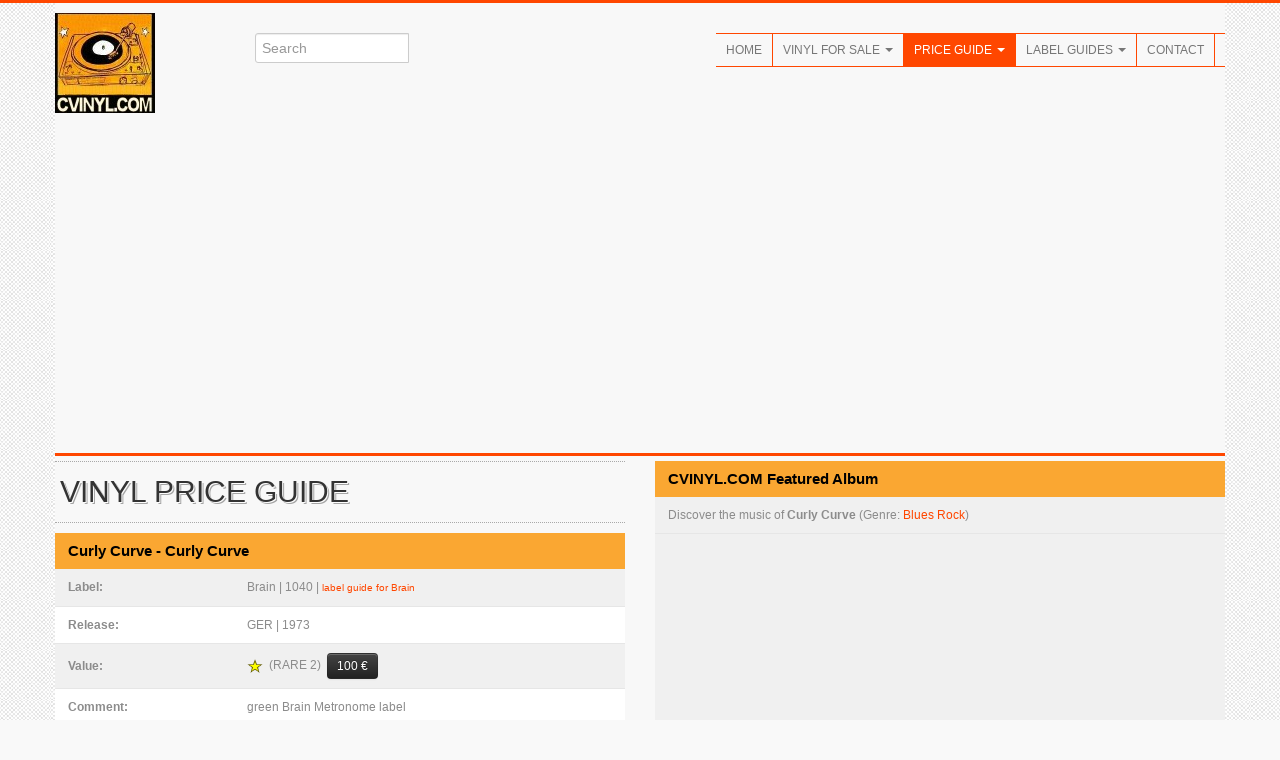

--- FILE ---
content_type: text/html; charset=UTF-8
request_url: http://www.cvinyl.com/item.php?s=3811
body_size: 15161
content:














<!DOCTYPE HTML PUBLIC "-//W3C//DTD HTML 4.01 Transitional//EN" "http://www.w3.org/TR/html4/loose.dtd">
<html xmlns="http://www.w3.org/1999/xhtml" xml:lang="en" xmlns:fb="https://www.facebook.com/2008/fbml">
<head>
<meta http-equiv="Content-Type" content="application/xhtml+xml; charset=iso-8859-1" />
<meta http-equiv="Content-Language" content="en" />
<title>CVINYL.COM Vinyl Price Guide: Curly Curve - Curly Curve (Brain 1040)</title>
<meta name="description" content="Everything about collectible vinyl: records for sale, price guide with real values for 25,000+ vinyl records, label guides with label variations through the years, and many more things to discover for fans and collectors of music on vinyl." />
<meta name="author" content="Rames El Desouki, The Traveller Publishing" />
<meta name="publisher" content="Rames El Desouki, The Traveller Publishing" />
<meta name="copyright" content="Rames El Desouki, The Traveller Publishing" />
<meta name="keywords" content="vinyl, records, schallplatten, psychedelic, progressive, rock, jazz, collecting, record collector, collect, music, albums, singles, labels" />
<meta name="revisit-after" content="2 days" />
<meta name="robots" content="index, follow" />
<meta name="viewport" content="width=device-width, initial-scale=1.0">
<link href="http://fonts.googleapis.com/css?family=Oswald" rel="stylesheet" type="text/css" />
<link rel="stylesheet" href="css/bootstrap.css" type="text/css" />
<link rel="stylesheet" href="css/bootstrap-responsive.css" type="text/css" />
<link rel="stylesheet" href="css/prettyPhoto.css" type="text/css" />
<link rel="stylesheet" href="css/flexslider.css" type="text/css" />
<link rel="stylesheet" href="css/style.css" type="text/css" />
<!--[if lt IE 9]>
<script src="http://html5shim.googlecode.com/svn/trunk/html5.js"></script>
<link rel="stylesheet" href="css/style-ie.css"/>
<![endif]--> 
<link rel="shortcut icon" href="img/favicon.ico" />
<link rel="apple-touch-icon" href="img/apple-touch-icon.png" />
<link rel="apple-touch-icon" sizes="72x72" href="img/apple-touch-icon-72x72.png" />
<link rel="apple-touch-icon" sizes="114x114" href="img/apple-touch-icon-114x114.png" />
<script type="text/javascript" src="http://code.jquery.com/jquery-1.8.3.min.js"></script>
<script type="text/javascript" src="js/bootstrap.js"></script>
<script type="text/javascript" src="js/jquery.prettyPhoto.js"></script>
<script type="text/javascript" src="js/jquery.flexslider.js"></script>
<script type="text/javascript" src="js/jquery.custom.js"></script>
<script type="text/javascript">
$(document).ready(function () {
    $("#btn-blog-next").click(function () {
      $("#blogCarousel").carousel("next")
    });
     $("#btn-blog-prev").click(function () {
      $("#blogCarousel").carousel("prev")
    });
     $("#btn-client-next").click(function () {
      $("#clientCarousel").carousel("next")
    });
     $("#btn-client-prev").click(function () {
      $("#clientCarousel").carousel("prev")
    });
});
 $(window).load(function(){
    $(".flexslider").flexslider({
        animation: "slide",
        slideshow: true,
        start: function(slider){
          $("body").removeClass("loading");
        }
    });  
});
</script>
</head>
<body class="home">
<script>
  (function(i,s,o,g,r,a,m){i['GoogleAnalyticsObject']=r;i[r]=i[r]||function(){
  (i[r].q=i[r].q||[]).push(arguments)},i[r].l=1*new Date();a=s.createElement(o),
  m=s.getElementsByTagName(o)[0];a.async=1;a.src=g;m.parentNode.insertBefore(a,m)
  })(window,document,'script','//www.google-analytics.com/analytics.js','ga');

  ga('create', 'UA-47478892-1', 'cvinyl.com');
  ga('send', 'pageview');

</script><div class="color-bar-2 color-bg"></div>
<div class="container">
<div class="row header">
<div class="span2 logo hidden-phone4"><a href="index.php"><img src="images/cvinylcom100.jpg" alt="" /></a></div>
<div class="span3 search hidden-phone4">
<div class="input-append">
<form action="search.php">
<input id="appendedInputButton" size="20" type="text" placeholder="Search" name="s">
</form>
</div>
</div>
<div class="span7 navigation">
<div class="navbar hidden-phone">
<ul class="nav">
<li><a href="index.php">Home</a></li>
<li class="dropdown">
<a class="dropdown-toggle" data-toggle="dropdown" href="catalog.php">Vinyl For Sale <b class="caret"></b></a>
<ul class="dropdown-menu">
<li><a href="catalog.php">All Vinyl A-Z</a></li>
<li><a href="genre.php">By Genre</a></li>
<li><a href="newadditions.php">New Additions</a></li>
</ul>
</li>
<li class="dropdown active">
<a class="dropdown-toggle" data-toggle="dropdown" href="priceguide.php">Price Guide <b class="caret"></b></a>
<ul class="dropdown-menu">
<li><a href="priceguide.php">Introduction</a></li>
<li><a href="label.php">Label Discographies</a></li>
<li><a href="alllabels.php">Label Directory</a></li>
<li><a href="artist.php">Artist Discographies</a></li>
<li><a href="mostvaluable.php">Most Valuable</a></li>
<li><a href="help-priceguide.php">About / Help</a></li>
</ul>
</li>
<li class="dropdown">
<a class="dropdown-toggle" data-toggle="dropdown" href="labelguides.php">Label Guides <b class="caret"></b></a>
<ul class="dropdown-menu">
<li><a href="labelguides-alpha.php">Label Guides A-Z</a></li>
<li><a href="labelguides-minor.php">Minor Labels</a></li>
<li><a href="seriesguides.php">Series Guides</a></li>
<li><a href="coverart.php">Cover Art Galleries</a></li>
<li><a href="coveralbums.php">Cover Albums</a></li>
</ul>
</li>
<li><a href="contact.php">Contact</a></li>
</ul>
</div>
<div class="logo visible-phone4"><a href="index.php"><img src="images/cvinylcom100.jpg" alt="" /></a></div>
<div class="search visible-phone4">
<form action="search.php">
<input id="appendedInputButton" size="20" type="text" placeholder="Search" name="s">
</form>
</div>
<form action="#" id="mobile-nav" class="visible-phone">
<div class="mobile-nav-select">
<select onchange="window.open(this.options[this.selectedIndex].value,'_top')">
<option value="">Navigate...</option>
<option class="row2" value="index.php">Home</option>
<option class="row2" value="catalog.php">Vinyl For Sale</option>
<option value="catalog.php">- All Vinyl A-Z</option>
<option value="genre.php">- By Genre</option>
<option value="newadditions.php">- New Additions</option>
<option class="row2" value="priceguide.php">Price Guide</option>
<option value="priceguide.php">- Introduction</option>
<option value="label.php">- Label Discographies</option>
<option value="alllabels.php">- Label Directory</option>
<option value="artist.php">- Artist Discographies</option>
<option value="mostvaluable.php">- Most Valuable</option>
<option value="help-priceguide.php">- About / Help</option>
<option class="row2" value="labelguides-alpha.php">Label Guides</option>
<option value="labelguides-alpha.php">- Label Guides A-Z</option>
<option value="labelguides-minor.php">- Minor Labels</option>
<option value="seriesguides.php">- Series Guides</option>
<option value="coverart.php">- Cover Art Galleries</option>
<option value="coveralbums.php">- Cover Albums</option>
<option class="row2" value="contact.php">Contact</option>
</select>
</div>
</form>
</div>
</div>

	<!-- First Row -->
	<div class="color-bar-2 color-bg"></div>
	<div class="row">

	<!-- Left Column -->
	<div class="span6">

	<h2 class="title-bg">Vinyl Price Guide</h2>

	<table class="priceguide"><thead><tr><th colspan="2">Curly Curve - Curly Curve</th></tr></thead><tbody><tr><td align="right"><b>Label:&nbsp;</b></td><td>Brain | 1040&nbsp;| <a href="labelguides/brain.php"><small>label guide for Brain</small></a></td></tr><tr class="odd"><td align="right"><b>Release:&nbsp;</b></td><td>GER | 1973</td></tr><tr><td align="right"><b>Value:&nbsp;</b></td><td><img src="css/images/value100l.png" width="16" height="16" border="0">&nbsp;&nbsp;(RARE 2)&nbsp;&nbsp;<a href="#" class="btn btn-small btn-inverse" rel="popover" title="VALUE RANGE 75 &euro; - 150 &euro;" data-content="Value for <b>original first pressings in Near Mint condition</b> (both record and cover), <b>including all inserts</b>." data-animation="true">100 &euro;</a></td></tr><tr class="odd"><td align="right"><b>Comment:&nbsp;</b></td><td>green Brain Metronome label</td></tr><tr class="odd"><td align="right"><b>Series:&nbsp;</b></td><td><a href="series.php?s=Green+Brain" title="Series Guide: Green Brain">Green Brain</a></td></tr><tr><td colspan="2"><small><a href="help-priceguide.php">Read more about CVinyl.com Price Guide Values</a></small></td></tr></tbody></table><img src="images/covers/3811.jpg" alt="Gallery" class="labelguide pgfull" onerror="this.src='images/noimage.jpg'"><br /><div class="alert alert-error description"><button type="button" class="close" data-dismiss="alert">�</button><strong>Price Guide Entry</strong>. Sorry, you can not buy this record at CVINYL.COM.</div><br /><h5 class="title-bg">Resources: <small>Related links on CVINYL.COM</small></h5><div class="cat-menu oswald-large" id="help"><ul><li><a href="artist.php?code=Curly+Curve" title="Artist Discography: Curly Curve"> <i class="icon-share-alt"></i>Artist Discography: Curly Curve</a></li>
<li><a href="label.php?s=Brain" title="Label Discography: Brain"> <i class="icon-share-alt"></i>Label Discography: Brain</a></li>
<li><a href="labelguides/brain.php" title="CVINYL.COM Label Guide for Brain"> <i class="icon-share-alt"></i>Brain Label Guide</b></a></li><li><a href="series.php?s=Green+Brain" title="CVINYL.COM Series Price Guide for Green Brain"> <i class="icon-share-alt"></i>Green Brain Series Guide</b></a></li><li><a href="help-priceguide.php" title="Help: CVINYL.COM Price Guide"> <i class="icon-share-alt"></i>About the CVINYL.COM Price Guide</a></li>	</ul>
	</div>

	<script async src="//pagead2.googlesyndication.com/pagead/js/adsbygoogle.js"></script>
	<!-- CVINYL Sidebar Responsive -->
	<ins class="adsbygoogle"
 	    style="display:block"
 	    data-ad-client="ca-pub-0423402887859546"
 	    data-ad-slot="4986413981"
	    data-ad-format="auto"></ins>
	<script>
	(adsbygoogle = window.adsbygoogle || []).push({});
	</script>

	</div>
	<!-- End Left Column -->

        <!-- Sidebar -->
	<div class="span6 sidebar page-sidebar">

	<div style="height:5px;"></div>

	<table class="priceguide"><thead><tr><th>CVINYL.COM Featured Album</th></tr></thead><tbody><tr><td>Discover the music of <b>Curly Curve</b> (Genre: <a href="test2.php?s=" title="Featured Albums: Blues Rock">Blues Rock</a>)</td></tr><tr><td align="center" valign="middle"><iframe width="100%" height="360" src="https://www.youtube.com/embed/MSfkIUmS08M" frameborder="0" allowfullscreen></iframe></td></tr><tbody></table>
	<h5 class="title-bg">Find this record on EBAY</h5>

	<ul class="nav nav-tabs">
	<li class="active"><a href="#ebayus" data-toggle="tab">EBAY.COM</a></li><li><a href="#ebayuk" data-toggle="tab">EBAY.CO.UK</a></li><li><a href="#ebayde" data-toggle="tab">EBAY.DE</a></li><li><a href="#amazon" data-toggle="tab">AMAZON</a></li></ul><div class="ebay"><div class="tab-content"><div class="tab-pane oswald active" id="ebayus"><div class="alert alert-error description"><button type="button" class="close" data-dismiss="alert">�</button><strong>No current offers found on EBAY.COM</strong></div></div><div class="tab-pane oswald" id="ebayuk"><div class="alert alert-error description"><button type="button" class="close" data-dismiss="alert">�</button><strong>No current offers found on EBAY.CO.UK</strong></div></div><div class="tab-pane oswald" id="ebayde"><div class="alert alert-error description"><button type="button" class="close" data-dismiss="alert">�</button><strong>No current offers found on EBAY.DE</strong></div></div><div class="tab-pane oswald" id="amazon"><div class="alert alert-info description"><button type="button" class="close" data-dismiss="alert">�</button><strong>Your location</strong>: , , </div><p class="amazon">It is always a good idea to check on Amazon for both original pressings and current vinyl reissues of the albums you're looking for. Sometimes it's more convienient to choose Amazon over Ebay, especially for lower price or new items. The links below will take you directly to the Amazon search results for the key phrase "<b>Curly + Curve + Curly + Curve + vinyl</b>"</p><ul class="gallery-post-grid holder"><li class="span3 gallery-item" data-id="id-" data-type=""><span class="gallery-hover-4col hidden-phone hidden-tablet"><span class="gallery-icons"><a target="_blank" href="http://www.amazon.com/s/ref=as_li_ss_tl?_encoding=UTF8&camp=1789&creative=390957&field-keywords='.Curly%20Curve%20Curly%20Curve%20vinyl.'&linkCode=ur2&tag=endnew-20&url=search-alias%3Daps&linkId=7EQPEW2IIA346FPI" class="item-details-link" rel="nofollow" title="click for search results"></a><img src="https://ir-na.amazon-adsystem.com/e/ir?t=endnew-20&l=ur2&o=1" width="1" height="1" border="0" alt="" style="border:none !important; margin:0px !important;" /></span></span><a target="_blank" href="http://www.amazon.com/s/ref=as_li_ss_tl?_encoding=UTF8&camp=1789&creative=390957&field-keywords='.Curly%20Curve%20Curly%20Curve%20vinyl.'&linkCode=ur2&tag=endnew-20&url=search-alias%3Daps&linkId=7EQPEW2IIA346FPI" rel="nofollow" title="click for item details"><img src="images/amazoncom.jpg" class="ebayimg" alt="Gallery" onerror="this.src='images/noimage.jpg'"></a><img src="https://ir-na.amazon-adsystem.com/e/ir?t=endnew-20&l=ur2&o=1" width="1" height="1" border="0" alt="" style="border:none !important; margin:0px !important;" /></li></ul></div>	</div>
	</div>

	</div>
	</div>

	</div>
	<!-- End Container -->

<div class="footer-container">
<div class="container footer2">
<div class="row footer-row">
<div class="span2 footer-col">
<img src="images/cvinylcom100.jpg" alt="CVINYL.COM" /><br /><br />
<address>
<strong><a href="mailto:rames@cvinyl.com">rames@cvinyl.com</a></strong><br />
</address>
</div>
<div class="span7 footer-col">
</div>
<div class="span3 footer-col">
<h5>About Us</h5>
<ul class="post-list">
<li><a href="contact.php">Contact Us</a></li>
</ul>
<ul class="social-icons">
<li><a href="https://www.facebook.com/collectingvinyl" class="social-icon facebook"></a></li>
<li><a href="#" class="social-icon twitter"></a></li>
</ul>
</div>
</div>
<div class="row">
<div class="span12 footer-col footer-sub">
<div class="row no-margin">
<div class="span6"><span class="left">Copyright 2012-16 Rames El Desouki, The Traveller Publishing.</span></div>
<div class="span6">
<span class="right"><a href="index.php">Home</a>&nbsp;&nbsp;&nbsp;|&nbsp;&nbsp;&nbsp;<a href="catalog.php">Vinyl For Sale</a>&nbsp;&nbsp;&nbsp;|&nbsp;&nbsp;&nbsp;<a href="priceguide.php">Price Guide</a>&nbsp;&nbsp;&nbsp;|&nbsp;&nbsp;&nbsp;<a href="labelguides-alpha.php">Label Guides</a>&nbsp;&nbsp;&nbsp;|&nbsp;&nbsp;&nbsp;<a href="contact.php">Contact</a></span>
</div>
</div>
</div>
</div>
</div>
</div>
<div id="toTop" class="hidden-phone hidden-tablet">Back to Top</div>
<div class="color-bar-2 color-bg"></div>
<script type="text/javascript"> var infolinks_pid = 3280533; var infolinks_wsid = 0; </script> <script type="text/javascript" src="//resources.infolinks.com/js/infolinks_main.js"></script>
</body>
</html>


--- FILE ---
content_type: text/html; charset=utf-8
request_url: https://www.google.com/recaptcha/api2/aframe
body_size: 249
content:
<!DOCTYPE HTML><html><head><meta http-equiv="content-type" content="text/html; charset=UTF-8"></head><body><script nonce="bDChJuOGHNQ13-lC7iHoxw">/** Anti-fraud and anti-abuse applications only. See google.com/recaptcha */ try{var clients={'sodar':'https://pagead2.googlesyndication.com/pagead/sodar?'};window.addEventListener("message",function(a){try{if(a.source===window.parent){var b=JSON.parse(a.data);var c=clients[b['id']];if(c){var d=document.createElement('img');d.src=c+b['params']+'&rc='+(localStorage.getItem("rc::a")?sessionStorage.getItem("rc::b"):"");window.document.body.appendChild(d);sessionStorage.setItem("rc::e",parseInt(sessionStorage.getItem("rc::e")||0)+1);localStorage.setItem("rc::h",'1766908258022');}}}catch(b){}});window.parent.postMessage("_grecaptcha_ready", "*");}catch(b){}</script></body></html>

--- FILE ---
content_type: text/css
request_url: http://www.cvinyl.com/css/style.css
body_size: 43469
content:
html, body {
	font-size:12px; 
	line-height:18px;
	height: 100%;
 }
body {background: #f9f9f9 url(../img/page-bg-1.jpg);}

.main-container {
	height:auto; 
	height: 100%;
	min-height: 100%;
}

@media (max-width: 767px) {
  body { padding-right: 0px; padding-left: 0px; }
  .container {margin-right: 20px; margin-left: 20px;}
 }

.visible-phone2 { display: none !important; }
.visible-phone3 { display: none !important; }
.visible-phone4 { display: none !important; }

/***** Titles and Headings *****/
h1, h2, h3, h4 , h5, h6 {
	font-family: 'Source Sans Pro', sans-serif;
	font-weight: normal;
	text-transform:uppercase; 
}	
h2 {text-shadow: 1px 1px 0 #fdfdfd, 2px 2px 0 rgba(81, 81, 81, 0.5), 0 0 1px #fdfdfd;}
h1.title-bg, h2.title-bg, h3.title-bg, h4.title-bg , h5.title-bg, h6.title-bg {
	background:#f8f8f8; 
	padding:10px 5px;
	margin: 5px 0px 10px 0px;
	border-bottom: 1px dotted #a9a9a9;
	border-top: 1px dotted #a9a9a9;
}
.directory h6.title-bg {
	background:#f8f8f8; 
	padding: 5px;
	margin: 5px 0px 10px 0px;
	border-bottom: 1px solid #ff4700;
	border-top: 1px solid #ff4700;
	overflow:hidden;
	white-space:nowrap;
}
h1 small, h2 small, h3 small, h4 small, h5 small, h6 small {color:#7f7f7f;}
h2 small {font-size: 30px;}
h5 small {font-size: 14px;}
h6 small {font-size: 12px;}

h5.title-bg button {
	float: right; 
	text-transform: none;
	margin-left:5px;
}

.row1 {	background: #f7f7f7; }
.row2 { background: #f0f0f0; }
.row3 { background: #E3E3E3; color: #000000; }
.row4 { color: #104E8B; }
.row5 {	background: #e0eee0; }
.row6 { background: #ccffcc; }
.row500 { background: #fce3be; }
.rowred { background: #f6c9cc; }
.row11 { background: #f7f7f7; color: #000000; }
.row12 { background: #f0f0f0; color: #000000; }
.negative	{ color: #ff0000; }
.grey	{ color: #9e9e9e; }
.positive	{ color: #008000; }
.neutral_score	{ color: #dcdcdc; }
.neutral	{ color: #000000; }
.question	{ color: #5e5e5e; }
.short_desc	{ margin-top: 10px; }

.tab-content { padding: 5px 10px; text-align:justify; }
.ebay .tab-content { padding: 0; }

/***** Links *****/
a, a:hover { color:#ff4700; }
.vinylforsale a, .vinylforsale a:hover { color:#0052ff; }
.directory a:hover { color:#0052ff; text-decoration: none; }

/***** Misc *****/
i {margin-right: 3px;}
p {margin-bottom: 20px;}
p.description, div.description {
	margin-top: 20px;
	font-family:Georgia, "Times New Roman", Times, serif; 
	text-transform: none;
}
p.labelguide {
	margin-top: 20px;
	margin-bottom: 15px;
	font-size:14px; 
	line-height:22px;
	font-family: 'Source Sans Pro', sans-serif;
	text-transform: none;
	text-align:justify;
}
p.amazon {
	margin-top: 10px;
	margin-bottom: 10px;
	padding: 5px 10px;
	font-size:14px; 
	line-height:22px;
	font-family: 'Source Sans Pro', sans-serif;
	text-transform: none;
	text-align:justify;
}
.ebay div.description { margin-top: 0px; }
.col8text {
	text-align:justify;
	font-size:14px; 
	line-height:20px;
	margin-top: 10px;
	margin-bottom: 15px;
}
.labelheader {
	font-size:14px; 
}
.labelheader span.label, .labelheader span.imagelabel {
	padding: 2px 8px;
	margin: 0px 10px 0px 0px; 
	font-family: 'Source Sans Pro', sans-serif;
	font-size: 14px; 
}
blockquote {
	font-size:16px; 
	line-height:24px; 
	font-family:Georgia, "Times New Roman", Times, serif; 
	font-style:italic;
	border-left: 5px solid #999;
}
blockquote.pull-right {border-right: 5px solid #999;}
.container { background:#f8f8f8; }
.footer2 { background:#333; }

/**************************************
/ Header
**************************************/
.logo { margin-top:10px; }
.logo img { padding-right:10px; }
.logo h5, .logo section { display: inline-block; }
.headline { margin-bottom: 20px; }

/* Landscape phones and down */
@media (max-width: 480px) {
	.navigation {text-align: center;}
	.row.header {padding-bottom: 10px; margin-bottom: 0; background: #FFC023;}
	.logo h5 {display: block;}
}
/* Portrait tablet to landscape and desktop */
@media (min-width: 768px) and (max-width: 1199px) {
	.headline .lead {display: none;}
}

.search { margin-top:30px; }
.search form { margin: 0 0 5px; }
.search input { width: 140px; }

.navigation { margin-top:30px; }
.navigation .navbar { 
	float:right; background:#f8f8f8;
	border-bottom: 1px solid #ff4700;
	border-top: 1px solid #ff4700;
}
.tableheader .navbar { 
	float:left; background:#f8f8f8;
	width: 100%;
	border-bottom: 1px solid #ff4700;
	border-top: 1px solid #ff4700;
}
.navbar .nav > li { 
	border-right: 1px solid #ff4700;
}
.navbar .nav > li > a { 
	font-family: 'Source Sans Pro', sans-serif;
	font-weight: normal;
	text-shadow: none; 
	text-transform:uppercase; 
	font-size:12px; 
	padding: 6px 10px 6px;
}

.navbar .nav > li.infolabel { 
	background-color:#fde8e0;
	border-right: 1px solid #ff4700;
	color: #ff4700;
	font-family: 'Source Sans Pro', sans-serif;
	font-weight: normal;
	text-shadow: none; 
	text-transform:uppercase; 
	font-size:12px; 
	padding: 6px 10px 6px 6px;
}

.vinylforsale .tableheader .navbar { 
	float:left; background:#f8f8f8;
	border-bottom: 1px solid #0052ff;
	border-top: 1px solid #0052ff;
}
.vinylforsale .navbar .nav > li { 
	border-right: 1px solid #0052ff;
}
.vinylforsale .navbar .nav > li.infolabel { 
	background-color:#e2f8ff;
	border-right: 1px solid #0052ff;
	color: #0052ff;
}


/* Portrait tablet */
@media (min-width: 768px) and (max-width: 979px) {
	.navbar .nav > li > a {padding: 10px 10px 10px;}
}

.navbar .nav > .active > a,
.navbar .nav > .active > a:hover,
.navbar .nav > .active > a:focus {
	color:#FFF; 
	background-color:#ff4700;
	-webkit-box-shadow: none;
    -moz-box-shadow: none;
    box-shadow: none;  
}
.vinylforsale .navbar .nav > .active > a,
.vinylforsale .navbar .nav > .active > a:hover,
.vinylforsale .navbar .nav > .active > a:focus {
	background-color:#0052ff;
}

.navbar .nav li.dropdown.open > .dropdown-toggle,
.navbar .nav li.dropdown.active > .dropdown-toggle,
.navbar .nav li.dropdown.open.active > .dropdown-toggle {
  	color:#FFF; 
	background-color:#ff4700;
}

ul.nav li.dropdown:hover ul.dropdown-menu{ display: block; }
.dropdown-menu{
	font-family: 'Source Sans Pro', sans-serif;
	font-weight: normal;
	text-transform:uppercase; 
	font-size:10px;
	padding: 0px;
	margin:0px 1px 0 -10px;
	background-color: #383838;
		border-top:2px solid #ff4700;
	*border-right-width: none;
	*border-bottom-width: none;
	-webkit-border-radius: 0px;
     -moz-border-radius: 0px;
          border-radius: 0px;
	-webkit-box-shadow: none;
     -moz-box-shadow: none;
          box-shadow: none;
	-webkit-background-clip: none;
     -moz-background-clip: none;
          background-clip: none;
}
.navbar .nav > li > .dropdown-menu:before {
  border-right: 0px;
  border-bottom: 0px;
  border-left: 0px;
  border-bottom-color: none;
}
.dropdown-menu a {
	color: #ababab; 
		border-top:1px solid #252628;
		border-bottom:1px solid #252628;
	padding: 6px 10px;
	margin:0;
}
.dropdown-menu li > a:hover,
.dropdown-menu li > a:focus,
.dropdown-submenu:hover > a {
  color: #f9f9f9;
  text-decoration: none;
  background-color: #ff4700;
  background-image: none;
  filter: none;
}
.navbar .nav li.dropdown.open > .dropdown-toggle .caret,
.navbar .nav li.dropdown.active > .dropdown-toggle .caret,
.navbar .nav li.dropdown.open.active > .dropdown-toggle .caret {
  border-top-color: #fff;
  border-bottom-color: #fff;
}
.navbar .nav > li > .dropdown-menu:before,
.navbar .nav > li > .dropdown-menu:after {
  display: none;
}


/**************************************
/ Slider
**************************************/
.carousel-caption h4 { font-size: 14px; text-shadow:none; }
.carousel-caption {background: url(../img/post-item-hover.png);}
.carousel-control {border: none; top: 177px;}


/**************************************
/ Gallery
**************************************/
.gallery-title { margin-bottom:15px; }
.gallery-item, .gallery-item2 { margin-bottom:15px; margin-top:15px; }
.ebay .gallery-item { margin-bottom: 0px; margin-left: 6px; }
.ebay .alert { margin-bottom: 10px; }


.gallery-hover-6col,
.gallery-hover-5col,
.gallery-hover-4col,
.gallery-hover-3col,
.gallery-hover-4col-cir { 
	display:none; 
	background:url(../img/gallery-item-hover.png);
	position:absolute; 
	z-index: 10;
}
.gallery-hover-4col-cir{
	-webkit-border-radius: 500px;
     -moz-border-radius: 500px;
          border-radius: 500px;
}

/* Vertical Spacers */
.spacer1 {height:20px;}
.spacer2 {height:40px;}
.spacer3 {height:60px;}
.spacer4 {height:80px;}
.spacer5 {height:100px;}

.project-details {
	background:#f8f8f8;
	display: block;
	padding:10px;
	border-bottom: 1px dotted #a9a9a9;
	font-family: Georgia;
	font-style: italic;
	width: auto\9;
	height: auto;
	max-width: 100%;
}
.project-details a, .oswald a {
	margin: 0px; 
	font-size: 14px; 
	font-style: normal;
	text-shadow:none;
	display: block;
	font-family: "Oswald", sans-serif; 
	font-weight: normal;
	text-transform:uppercase; 
}
.oswald-large a {
	margin: 0px; 
	font-size: 14px; 
	font-style: normal;
	text-shadow:none;
	display: block;
	font-family: "Oswald", sans-serif; 
	font-weight: normal;
	text-transform:uppercase; 
}
.project-details {color: #eeeeee; background: #F1B06D;}
.project-details a, .oswald a, .oswald-large a {color: #222222;}
.project-details a:hover, .oswald a:hover, .oswald-large a:hover {color:#ff4700; text-decoration: none;}
.oswald a.inparagraph, .oswald-large a.inparagraph {display: inline; font-family: Georgia;}
.ebay .oswald a.inparagraph, .ebay .oswald-large a.inparagraph {font-family: "Oswald", sans-serif; }
.ebay .oswald a.btn { margin-top:10px; }
.ebay a.ebaytitle { height:40px; }
.itemdetails, .itemdetails a {
	margin: 0px; 
	font-size: 12px; 
	font-style: normal;
	text-shadow:none;
	display: block;
	font-family: "Oswald", sans-serif; 
	font-weight: normal;
	text-transform:uppercase; 
}
.itemdetails {color: #000000;}
.itemdetails a {color: #333333;}
.itemdetails a:hover {color:#ff4700; text-decoration: none;}
.itemdetails span.label {
	padding: 2px 4px;
	margin: 0px 8px 0px 0px; 
	font-family: "Oswald", sans-serif; 
	font-size: 12px; 
	font-weight: normal;
}

.project-info {margin: 0px 0px 40px 0px;}
.project-info li { 
	list-style: none; 
	border-bottom: 1px dashed #a9a9a9;;
	padding: 10px; }
.project-info li h6 {display: inline; margin-right: 5px;}

.gallery-icons {
	z-index: 9;
	position:absolute;
	bottom: 0px; 
	right: 0px;
	width: 89px;
	height: 42px;
	display: block;
}
a.item-zoom-link { 
	height: 42px;
	width: 42px;
	background: #ffffff url(../img/gallery-item-icons.png) no-repeat;
	background-position: 0px 0px;
	position:absolute;
	display: block;
}
a.item-details-link { 
	height: 42px;
	width: 42px;
	background: #ffffff url(../img/gallery-item-icons.png) no-repeat;
	background-position: -42px 0px;
	position:absolute; 
	left: 47px;
	display: block;
}
a.item-zoom-link:hover {background: #ff4700 url(../img/gallery-item-icons.png) no-repeat;}
a.item-details-link:hover {background: #ff4700 url(../img/gallery-item-icons.png) no-repeat; background-position: -42px 0px;}

.gallery-post-grid {margin:0px;}
.gallery-post-grid li {list-style: none; float: left; margin-bottom: 15px;}

.gallery-cats {margin: 0px 0px 20px 0px;}
.gallery-cats li{
	list-style: none; 
	float: left; 
	padding: 0px 10px;
	border-left: 1px dotted #a9a9a9;
}
.gallery-cats li:first-child{border-left:0px;}
	
	
/**************************************
/ Blog
**************************************/
/*** Blog on Home Page ***/
.blog-summary {line-height: 18px;}
.post-info-shade { background:#f8f8f8; }
.post-info { line-height:20px; padding-top:10px; }
.post-info h4 {line-height: 26px; margin-top: 0px;}
.post-info h4 a, .post-info h4 a:hover {color:#333; text-decoration: none;}
.post-info ul li {list-style: none; padding-bottom: 2px; margin: 0px;}
.post-preview {line-height: 20px;}

/* All Sizes up to Large Desktop */
@media only screen and (max-width: 1199px) {
	.post-info h4 {clear:both;}
	.blog-details-preview {display: none; border:1px solid #000;}
}

/*** Blog List Page ***/
.blog article,
.blog section {margin-bottom: 40px;}
.blog article h3 {margin-top: 0px;}
.blog article h3 a, .blog article h4 a,
.blog article h3 a:hover, .blog article h4 a:hover {color:#333333; text-decoration: none;}
.blog h4 {line-height: 26px;}

/* Mobile Landscape Size */
@media only screen and (max-width: 479px) {
	.blog h4 {width:260px;}
}

.post-summary {background: #f8f8f8; padding-bottom: 20px; overflow: auto;}
.post-summary p {padding:20px; margin:0px;}
.post-summary-footer {margin: 0px; padding:0px 20px;}
.post-summary-footer button {margin: 0px; float:left;}
ul.post-data {float:right;}
ul.post-data-3 {margin-top:20px;}
ul.post-data li, ul.post-data-3 li {
	list-style: none; 
	float: left; 
	padding: 0px 10px;
	border-left: 1px dotted #a9a9a9;
}
ul.post-data li:first-child,
ul.post-data-3 li:first-child {border: none; padding-left: 0px;}
ul.post-data li:last-child {padding-right: 0px;}

/* Small Desktop Size */
@media (min-width: 980px) and (max-width: 1199px) {
	ul.post-data-3 li:last-child {display: none;}
}

/* Portrait tablet */
@media (min-width: 768px) and (max-width: 979px) {
	.post-summary-footer button {float: none; margin-bottom: 20px;}
	.blog article button {float: left; clear: both; margin-bottom: 20px;}
	ul.post-data-3 {display: none;}
	ul.post-data {float: none; clear: both; margin: 0px;}
	ul.post-data li:last-child {
		-o-text-overflow: ellipsis;
	    text-overflow:    ellipsis;
	    overflow:hidden;
	    white-space:nowrap;
	    width: 120px;
	}
}

.blog-style-2 h4 {margin-top:0px; margin-bottom: 10px;}
.blog-style-2 ul.post-data {margin:0px 0px 20px 0px;}
.blog-style-2 ul.post-data li {
	float: none; 
	margin:0px; 
	padding: 5px 0px 0px 0px;
	border: none;
}
.blog-post-grid {margin:0px;}
.blog-post-grid li {list-style: none; float: left; margin-bottom: 30px;}
.blog-post-hover { 
	display:none; 
	width:270px; height:220px;
	background:url(../img/post-item-hover.png);
	position:absolute; 
	z-index: 10;
}
.blog-post-hover p{
	color: #f8f8f8;
	padding:20px;
	font-family:Georgia, "Times New Roman", Times, serif;
	font-style: italic;
}
.blog-post-hover a{
	font-family: "Oswald", sans-serif; 
	font-weight: normal;
	text-transform:uppercase; 
	font-size: 28px;
	line-height: 32px;
	font-style: normal;
	color: #f8f8f8;
}
.blog-post-hover a:hover{ text-decoration: none; color: #ff4700;}

@media (min-width: 768px) and (max-width: 1199px) {
	.blog-post-hover {width:220px; height:179px;}
	.blog-post-hover a{ font-size: 20px; line-height: 24px;}
	.notablet {display: none;}
	}

/* All Mobile Sizes */
@media only screen and (max-width: 767px) {
	.post-summary-footer{display: none;}
	.post-summary{padding-bottom: 0px;}
	.blog-style-2, .nomobile {display: none;}
}

/*** Blog Full Page ***/
.post-content {background: #f8f8f8; overflow: auto;}
.post-body {padding: 20px;}
.about-author img {float: left; margin-right: 20px;}

/*** Comments ***/
.comments ul {margin:0px;}
.comments ul li {
	list-style: none;
	padding: 20px;
	background: #f8f8f8;
	margin-bottom: 40px;
	border-bottom: 1px dotted #a9a9a9;
	border-top: 1px dotted #a9a9a9;
}
.comments ul li ul {margin-left:40px; padding-top: 20px;}
.comments ul li ul li {
	border-top: 1px dotted #a9a9a9;
	border-bottom: none;
	padding: 20px 20px;
	margin-bottom:0px;
}
.comments ul li ul li:last-child {padding-bottom: 0px;}

.comments ul li img {margin:0px 10px 10px 0px;}
.comment-name {
	font-family: "Oswald", sans-serif; 
	font-weight: normal;
	text-transform:uppercase; 
}
.comment-date {
	font-family:Georgia, "Times New Roman", Times, serif;
	font-style: italic;
	clear: both;
}
.comment-content { clear:both; padding-top:10px; }
.comment-form-container input,
#contact-form input {margin-bottom: 12px;}
.comment-form-container textarea,
#contact-form textarea {height: 150px;}
.comment-form-container .btn,
#contact-form .btn {margin-top: 12px;}


/**************************************
/ Sidebar
**************************************/
.sidebar input{width: 80%;}
.sidebar h5 {margin-top: 40px;}
.sidebar ul.post-category-list,
.sidebar .tab-content .tab-pane ul {margin:0px;}
.sidebar ul.post-category-list li,
.sidebar .tab-content .tab-pane ul li, .cat-menu ul li {
	list-style: none; 
	border-bottom: 1px dashed #a9a9a9;
	padding:5px 5px;
}
.sidebar .ebay .tab-content .tab-pane ul li {
	border-bottom: none;
	padding:0px 0px;
}
.sidebar ul.post-category-list li a{
	font-family: "Oswald", sans-serif; 
	font-weight: normal;
	text-transform:uppercase; 
}
.sidebar ul.post-category-list li:first-child,
.sidebar .tab-content .tab-pane ul li:first-child, .cat-menu ul li:first-child { padding-top: 0px; }
.sidebar ul.post-category-list li:last-child { padding-bottom: 0px; border-bottom:none; }
.sidebar ul.post-category-list li i {padding-right: 5px; background-position: 0 -95px;}
.sidebar .tab-content .tab-pane ul li i, .cat-menu ul li i {padding-right: 5px;}
.cat-menu ul { margin-left: 5px; }

.popular-posts{ margin: 0px;}
.popular-posts li {
	list-style: none; 
	margin-bottom: 20px; 
	clear: both;
	display: block;
	min-height: 70px;
}
.popular-posts li a, 
.popular-posts li a:hover {color:#333333; text-decoration: none;}
.popular-posts li img {float: left; margin-right: 20px;}
.popular-posts li em {font-family:Georgia, "Times New Roman", Times, serif;}
p.side {margin-bottom: 20px;}

/* Mobile Portrait and Landscape Size */
@media only screen and (max-width: 479px) {
	iframe {width:270px;}
}
/* Tablet */
@media (min-width: 768px) and (max-width: 979px) {
	iframe {width:230px;}
}
/* Small Desktop Size */
@media (min-width: 980px) and (max-width: 1199px) {
	iframe {width:300px;}
}


/**************************************
/ Footer
**************************************/
.footer-container {
	width:100%;
	background:#333;
	clear: both;
 	position: relative;
 	z-index: 10;
}
.footer-row { margin-top: 30px;}
.footer-col {color:#ababab; font-size: 11px;}
.footer-col a {color:#dcdcdc; font-weight: bold;}
.footer-col a:hover {color:#ff4700; text-decoration: none;}
.footer-col h5, .footer-col strong {color:#f9f9f9; text-shadow:none;}
.footer-col h5 {margin-bottom: 25px;}
.footer-col ul {margin: 0px;}
.footer-col ul li {list-style: none; padding-bottom: 20px;}
.footer-col ul.post-list li {
	border-bottom: 1px dashed #504f4f;
	padding: 10px 0px;
}
/* All Mobile Sizes */
@media only screen and (max-width: 767px) {
	.footer-col {
		clear:both;
		overflow: auto;
		margin-bottom: 20px;
	}
	.footer-sub .right {display: none;}
}
ul.img-feed li {
	float: left; 
	margin: 0px 7px 7px 0px; 
	padding-bottom: 0px;
}

/* Portrait tablet */
@media (min-width: 768px) and (max-width: 979px) {
	ul.img-feed li:nth-last-child(-n+4) {display: none;}
}

/**** Social Icons ****/
.social-icons {padding-top: 10px;}
.social-icons li {
	list-style: none; 
	float: left;
	margin-right: 6px;
}
/* Small Monitor */
@media (min-width: 980px) and (max-width: 1199px) {
	.social-icons li:last-child {display:none;}
}
a.social-icon { 
	background: url(../img/social-icons.png);
	display: block; 
	width: 46px; 
	height: 46px;
}
a.facebook {background-position: 0px 0px;}
a.facebook:hover {background-position: 0px -47px;}
a.twitter{background-position: -52px 0px;}
a.twitter:hover {background-position: -52px -47px;}
a.dribble{background-position: -104px 0px;}
a.dribble:hover {background-position: -104px -47px;}
a.rss{background-position: -156px 0px;}
a.rss:hover {background-position: -156px -47px;}
a.forrst{background-position: -208px 0px;}
a.forrst:hover {background-position: -208px -47px;}

/**** Sub Footer ****/
.footer-sub {background: #1f1f1f; padding: 10px 0px;}
.footer-sub div div span {padding: 0px 20px;}


/**************************************
/ MISC
**************************************/
.row {margin-bottom:30px;}
.rowheader {margin-bottom:30px;}
.sub-row30 {margin-bottom:30px;}
.sub-row20 {margin-bottom:20px;}
.no-margin {margin-bottom:0px;}

a.accordion-toggle{background: #f5f5f5;}
.nav-tabs li.active a{background:#f8f8f8;}

@media only screen and  (max-width: 767px) {
	.btn {margin-bottom: 5px;}
}

.left {float: left;}
.right {float: right;}
.align-left{float: left; margin: 0px 20px 20px 0px;}
.align-right{float: right; margin: 0px 0px 20px 20px;}

.color-bg { background:#ff4700; }
.color { color:#ff4700; }
.color-bar-1, .color-bar-2 { width:100% }
.color-bar-1 { background:#414141; height:5px; }
.color-bar-2 { height:3px; }
.page-header { margin:0px }
.lead {line-height:28px; margin: 20px 0px 30px 0px; }

#toTop {
	width:47px;
	height:47px;
	background:url(../img/back-top-btn.png) no-repeat;
	text-align:center;
	position:fixed;
	bottom:25px;
	right:20px;
	cursor:pointer;
	display:none;
	text-indent:-9999px;
	z-index:12; 
}

/***** Lightbox *****/
#lightbox-image-details-caption {
	font-family: "Oswald", sans-serif; 
	font-weight: normal;
	text-transform:uppercase;
	font-size: 14px;
}
#lightbox-secNav-btnClose {width: 30px; padding-bottom: 0;}
#lightbox-image-details-currentNumber {display: none; visibility: hidden;}

/***** Testimonials *****/
.quote-text { 
	font-size:16px; 
	line-height:24px; 
	font-family:Georgia, "Times New Roman", Times, serif; 
	font-style:italic;
	margin:0px 20px; }
.quote-text cite { 
	font-size:12px; 
	color:#999;
	display:block;
	margin-top:5px; }

#clientCarousel.carousel .item {
	background: #f9f9f9;
	padding:20px 0px;
    -webkit-transition: opacity 1s ease-in-out;
	-moz-transition: opacity 1s ease-in-out;
	-o-transition: opacity 1s ease-in-out;
	transition: opacity 1s ease-in-out;
    left: 0 !important;
  }
#clientCarousel.carousel .next.left, .carousel .prev.right {
    opacity: 1;
    z-index: 1;
  }
#clientCarousel.carousel .active.left, .carousel .active.right {
    opacity: 0;
    z-index: 2;
  }

/***** Client Logos *****/
.client-link { 
	display: block; 
	width: 100px; 
	height: 100px;
	position: relative;
}
.client-mask {
	display: block;
	width: 100px; 
	height: 100px;
	position: absolute;
	background: url(../img/rnd-client-mask.png);
}
.client-logos {margin: 20px 0px 0px 0px;}
.client-logos li {list-style: none; float: left; margin: 0px 7px;}

/* Small Monitor */
@media (min-width: 980px) and (max-width: 1199px) {
	.client-logos li:first-child {display: none;}
}
/* Portrait tablet */
@media (min-width: 768px) and (max-width: 979px) {
	.client-logos li:nth-last-child(-n+2) {display: none;}
}

/***** Features Page (these can be deleted)*****/
.the-grid div {
	background: #e4e4e4; 
	padding:10px 0px; 
	text-align: center;
}
.form-examples input { margin-bottom: 10px;}
.the-icons {list-style: none; margin-left: 0;}
.the-icons li {float: left; width: 25%; line-height: 25px;}

/* Mobile Portrait Size to Tablet Portrait Size */
@media only screen and  (max-width: 767px) {
	.the-icons li {float: none; width: 100%; line-height: 25px;}	
}

.catalogview	{ height: 100px; }
.ebay .catalogview	{ height: 80px; background: #e4e4e4; }
.labelguide .catalogview	{ height: 20px; text-align:center; background: #e4e4e4; color: #585555; }
div .label-headline {
	font-weight: bold;
	color: #f34444;
	margin-top: 10px;
	margin-bottom: 5px;
}
table.tight {
	width: 100%;
	color: #000;
	font-size: 12px;
	margin: 0;
}
table.tight td.toprow { padding: 5px 0px 0px 0px; }
table.tight td.bottomrow { padding: 0px 5px 5px 0px ; }

.coverarttable a { color:#000; }
.coverarttable a:hover { color:#ff4700; ; text-decoration: none;}

table.tight td.imagerow {
	border-top: 1px solid #000;
	border-bottom: 1px solid #000;
	width: 200px;
}
table.tight td.imagerow img { width: 200px; height: 200px; }

table.tight td.artistrow {
	border-top: 1px solid #000;
	background: #e4e4e4; 
	text-transform:uppercase; 
	height: 30px;
	font-size: 24px;
	padding: 10px 0px 0px 20px;
}
table.tight td.albumtitlerow {
	background: #e4e4e4; 
	text-transform:uppercase; 
	height: 25px;
	font-size: 22px;
	padding: 5px 0px 5px 20px;
}
table.tight td.commentrow {
	height: 25px;
	font-size: 14px;
	padding: 5px 0px 5px 20px;
}
table.tight td.starsrowfixed {
	border-bottom: 1px solid #000;
	background: #E8E6D1 url(../../images/priceguideoverlay.jpg) no-repeat;
	font-size: 24px;
	width: 100px;
	padding: 60px 0px 5px 0px;
}
table.tight td.starsrow {
	border-bottom: 1px solid #000;
	background: #e4e4e4; 
	font-size: 24px;
	padding: 5px 0px 10px 0px;
}
table.tight td.numberrow {
	border-bottom: 1px solid #000;
	color: #198419;
	text-transform:uppercase; 
	font-size: 24px;
	font-weight: bold;
	padding: 5px 0px 10px 20px;
}
table.tight td.numberrowfixed {
	border-bottom: 1px solid #000;
	color: #198419;
	text-transform:uppercase; 
	height: 25px;
	font-size: 24px;
	font-weight: bold;
	padding: 60px 0px 5px 20px;
}
table.tight td.featurerow {
	color: #198419;
	text-transform:uppercase; 
	height: 20px;
	font-size: 16px;
	font-weight: bold;
	padding: 25px 0px 5px 20px;
}
table.tight td.featurerow2 {
	border-bottom: 1px solid #000;
	color: #F00;
	text-transform:uppercase; 
	height: 25px;
	font-size: 24px;
	font-weight: bold;
	padding: 10px 0px 5px 20px;
}
table.tight td.countryyearrow {
	border-bottom: 1px solid #000;
	color: #000;
	text-transform:uppercase; 
	font-size: 24px;
	font-weight: bold;
	width: 120px;
	padding: 5px 15px 10px 0px;
}
table.tight td.countryyearrowfixed {
	border-bottom: 1px solid #000;
	color: #000;
	text-transform:uppercase; 
	font-size: 24px;
	font-weight: bold;
	padding: 60px 15px 10px 0px;
}


table.tight td.price {
	font-size: 14px;
	font-weight: bold;
	padding-right:10px;
	min-width: 40px;
}

/**************************************
/ Price Guide
**************************************/
.priceguide-details { font-size: 14px; background: #e4e4e4; padding: 5px 0px 20px 0px; }
.priceguide-details .lead {line-height:28px; margin: 10px 0px 20px 5px; }
.priceguide-details ul {margin:0px;}
.priceguide-details ul li {
	list-style: none; 
	border-bottom: 1px dashed #a9a9a9;
	padding:5px 5px;
}
.priceguide-details li a{
	font-family: "Oswald", sans-serif; 
	font-weight: normal;
	text-transform:uppercase; 
}
.priceguide-details li a.btn{
	font-family: 'Source Sans Pro', sans-serif;
	font-weight: bold;
	font-size: 14px; 
}
.priceguide-details ul li:first-child { padding-top: 0px; }
.priceguide-details li:last-child { padding-bottom: 0px; border-bottom:none; }
.priceguide-details li i {padding-right: 5px; background-position: 0 -95px;}
.priceguide-details ul li i {padding-right: 5px;}
.priceguide-details ul { margin-left: 5px; }
.priceguide-details span.label {
	padding: 2px 4px;
	margin: 0px 8px 0px 0px; 
	font-family: "Oswald", sans-serif; 
	font-size: 13px; 
	font-weight: normal;
	text-transform:uppercase; 
}

/**************************************
/ Sora Red
**************************************/

div#featured-posts-section {
max-height: 600px;
overflow: hidden;
margin-bottom: 0;
word-wrap: break-word;
}

.featured-post a {
margin: 0;
font-size: 25px;
text-transform: uppercase;
line-height: 34px;
text-shadow: 1px 1px 1px #000;
font-family: &#39;Oswald&#39;, sans-serif;
font-weight: 400;
color: #fff;
}
.featured-post a:hover {
	color:$(maincolor);
	text-decoration:none;
}

.featured-post .col-post {
float: left;
position: relative;
overflow: hidden;
margin: 0;
}
.featured-post .secondary-post {
width: 24.6%;
margin-left: 4px;
margin-bottom: 4px;
}
.featured-post .main-post {
width: 49.8%;
}
.featured-post span {
background: #666699;
padding: 3px 6px;
color: #fff;
display: inline;
font-size:12px;
font-style: normal;
display:none;
}
.featured-post img{
height:100%;
transition: all 1s ease-in-out;
-moz-transition: all 1s ease-in-out;
-o-transition: all 1s ease-in-out;
}

.featured-post .main-post img {
height: 588px;
}
.featured-post .secondary-post img {
height: 291px;
}
.col-post:hover img {
-webkit-transform: scale(1.3);
-moz-transform: scale(1.3);
-o-transform: scale(1.3);
transform: scale(1.3);
transition: all 2s ease 0s;
-moz-transition: all 2s ease 0s;
-o-transition: all 2s ease 0s;
}
.featured-post header {
position: absolute;
bottom: 0;
width: 93%;
background-image: -webkit-linear-gradient(rgba(0, 0, 0, 0), rgba(0, 0, 0, 0.7));
background-image: linear-gradient(rgba(0, 0, 0, 0), rgba(0, 0, 0, 0.7));
padding: 10px 10px 5px;
padding: 20px 20px 20px;
}

.featured-post h4 {
font-size: 15px;
line-height: 1.3;
font-weight:400;
}

@media only screen and (max-width:1024px){
div#featured-posts-section { max-height: 435px; }
.featured-post .main-post { width: 47%; }
.featured-post .main-post img { height: 430px; }
.featured-post .secondary-post img { height: 212px; }
}


table.priceguide {
	width:100%;
	margin:0 0 20px;
	font-family: 'Source Sans Pro', sans-serif;
	font-weight: normal;
}

table.priceguide th {
color:#000;
font-size:15px;
text-align:left;
padding:9px 13px;
background:#faa732;
}

table.priceguide td {
border-bottom: 1px solid #e6e6e6;
background-color:#f0f0f0;
color:#8c8c8c;
text-align:left;
padding:9px 13px;
}

table.priceguide tr.row1 td {
background-color:#f7f7f7;
color:#000;
}

table.priceguide tr.row2 td {
background-color:#f0f0f0;
color:#000;
}

table.priceguide td.highlight {
color:#fff;
font-weight:300;
}

table.priceguide tr.even td,table.priceguide tr.odd td {background-color:#fff;}
table.priceguide tr td.highlight {background-color:#f9f9f9;}

img.pgfull {border:2px solid #000; }

/**************************************
/ Label Guides
**************************************/
.labelguide .commentary {
	height: 120px;
	font-style: normal;
	border-bottom: none;
	background: #EFE7D8;
	color: #585555;
}
.labelguide .commentary2 {
	height: 80px;
	font-style: normal;
	border-bottom: none;
	background: #EFE7D8;
	color: #585555;
}
.labelguide .commentary3 {
	height: 40px;
	font-style: normal;
	border-bottom: none;
	background: #EFE7D8;
	color: #585555;
}
.labelguide .commentarylarge {
	height: 200px;
	font-style: normal;
	border-bottom: none;
	background: #EFE7D8;
	color: #585555;
}
.labelguide .commentary a, .labelguide .commentary2 a, .labelguide .commentary3 a, .labelguide .commentarylarge a {
	display: inline;
}
h5.title-bg.flagusa {
	background: url('../images/flags/United-States.png') #f8f8f8 right no-repeat;
	padding:13px 5px;
}
h5.title-bg.flaguk {
	background: url('../images/flags/United-Kingdom.png') #f8f8f8 right no-repeat;
	padding:13px 5px;
}

h5.title-bg.flagarg {
	background: url('../images/flags/Argentina.png') #f8f8f8 right no-repeat;
	padding:13px 5px;
}
h5.title-bg.flagaus {
	background: url('../images/flags/Australia.png') #f8f8f8 right no-repeat;
	padding:13px 5px;
}
h5.title-bg.flagaut {
	background: url('../images/flags/Austria.png') #f8f8f8 right no-repeat;
	padding:13px 5px;
}
h5.title-bg.flagbar {
	background: url('../images/flags/Barbados.png') #f8f8f8 right no-repeat;
	padding:13px 5px;
}
h5.title-bg.flagbel {
	background: url('../images/flags/Belgium.png') #f8f8f8 right no-repeat;
	padding:13px 5px;
}
h5.title-bg.flagbra {
	background: url('../images/flags/Brazil.png') #f8f8f8 right no-repeat;
	padding:13px 5px;
}
h5.title-bg.flagcan {
	background: url('../images/flags/Canada.png') #f8f8f8 right no-repeat;
	padding:13px 5px;
}
h5.title-bg.flagchi {
	background: url('../images/flags/Chile.png') #f8f8f8 right no-repeat;
	padding:13px 5px;
}
h5.title-bg.flagcol {
	background: url('../images/flags/Colombia.png') #f8f8f8 right no-repeat;
	padding:13px 5px;
}
h5.title-bg.flagden {
	background: url('../images/flags/Denmark.png') #f8f8f8 right no-repeat;
	padding:13px 5px;
}
h5.title-bg.flageur {
	background: url('../images/flags/European-Union.png') #f8f8f8 right no-repeat;
	padding:13px 5px;
}
h5.title-bg.flagfin {
	background: url('../images/flags/Finland.png') #f8f8f8 right no-repeat;
	padding:13px 5px;
}
h5.title-bg.flagfra {
	background: url('../images/flags/France.png') #f8f8f8 right no-repeat;
	padding:13px 5px;
}
h5.title-bg.flagger {
	background: url('../images/flags/Germany.png') #f8f8f8 right no-repeat;
	padding:13px 5px;
}
h5.title-bg.flaggre {
	background: url('../images/flags/Greece.png') #f8f8f8 right no-repeat;
	padding:13px 5px;
}
h5.title-bg.flagice {
	background: url('../images/flags/Iceland.png') #f8f8f8 right no-repeat;
	padding:13px 5px;
}
h5.title-bg.flagind {
	background: url('../images/flags/India.png') #f8f8f8 right no-repeat;
	padding:13px 5px;
}
h5.title-bg.flagire {
	background: url('../images/flags/Ireland.png') #f8f8f8 right no-repeat;
	padding:13px 5px;
}
h5.title-bg.flagisr {
	background: url('../images/flags/Israel.png') #f8f8f8 right no-repeat;
	padding:13px 5px;
}
h5.title-bg.flagita {
	background: url('../images/flags/Italy.png') #f8f8f8 right no-repeat;
	padding:13px 5px;
}
h5.title-bg.flagjam {
	background: url('../images/flags/Jamaica.png') #f8f8f8 right no-repeat;
	padding:13px 5px;
}
h5.title-bg.flagjap {
	background: url('../images/flags/Japan.png') #f8f8f8 right no-repeat;
	padding:13px 5px;
}
h5.title-bg.flagmex {
	background: url('../images/flags/Mexico.png') #f8f8f8 right no-repeat;
	padding:13px 5px;
}
h5.title-bg.flagnl {
	background: url('../images/flags/Netherlands.png') #f8f8f8 right no-repeat;
	padding:13px 5px;
}
h5.title-bg.flagnzl {
	background: url('../images/flags/New-Zealand.png') #f8f8f8 right no-repeat;
	padding:13px 5px;
}
h5.title-bg.flagnor {
	background: url('../images/flags/Norway.png') #f8f8f8 right no-repeat;
	padding:13px 5px;
}
h5.title-bg.flagper {
	background: url('../images/flags/Peru.png') #f8f8f8 right no-repeat;
	padding:13px 5px;
}
h5.title-bg.flagpol {
	background: url('../images/flags/Poland.png') #f8f8f8 right no-repeat;
	padding:13px 5px;
}
h5.title-bg.flagpor {
	background: url('../images/flags/Portugal.png') #f8f8f8 right no-repeat;
	padding:13px 5px;
}
h5.title-bg.flagrus {
	background: url('../images/flags/Russia.png') #f8f8f8 right no-repeat;
	padding:13px 5px;
}
h5.title-bg.flagspa {
	background: url('../images/flags/Spain.png') #f8f8f8 right no-repeat;
	padding:13px 5px;
}
h5.title-bg.flagrsa {
	background: url('../images/flags/South-Africa.png') #f8f8f8 right no-repeat;
	padding:13px 5px;
}
h5.title-bg.flagkor {
	background: url('../images/flags/South-Korea.png') #f8f8f8 right no-repeat;
	padding:13px 5px;
}
h5.title-bg.flagswe {
	background: url('../images/flags/Sweden.png') #f8f8f8 right no-repeat;
	padding:13px 5px;
}
h5.title-bg.flagsui {
	background: url('../images/flags/Switzerland.png') #f8f8f8 right no-repeat;
	padding:13px 5px;
}
h5.title-bg.flagtur {
	background: url('../images/flags/Turkey.png') #f8f8f8 right no-repeat;
	padding:13px 5px;
}
h5.title-bg.flaguru {
	background: url('../images/flags/Uruguay.png') #f8f8f8 right no-repeat;
	padding:13px 5px;
}
h5.title-bg.flagven {
	background: url('../images/flags/Venezuela.png') #f8f8f8 right no-repeat;
	padding:13px 5px;
}



/* Large Desktop Size */
@media (min-width: 1200px) {
	.gallery-hover-6col {width:170px; height:170px;}
	.gallery-hover-4col {width:270px; height:220px;}
	.gallery-hover-3col {width:370px; height:300px;}
	.gallery-hover-3col-cir {width:370px; height:370px;}
	.gallery-hover-4col-cir {width:270px; height:270px;}
	.gallery-hover-4col-cir .gallery-icons {top: 45%; left:34%;}
	div#featured-slider { display: none; }

	.ebay img.ebayimg {width:268px; height:201px; border:1px solid #252628; }
	.ebay .gallery-hover-4col {width:270px; height:203px;}
	.labelguides .gallery-hover-3col {width:370px; height:370px;}
	.labelgallery .gallery-hover-3col {width:370px; height:370px;}
	.labelguide .gallery-hover-4col {width:270px; height:270px;}
	.directory .span2 {margin-left: 15px; margin-right: 5px;}
	.labelguides .longdesc {min-height:522px; margin-top:0px;}
}

/* Small Desktop Size */
@media (min-width: 980px) and (max-width: 1199px) {
	.gallery-hover-6col {width:140px; height:140px;}
	.gallery-hover-4col {width:220px; height:180px;}
	.gallery-hover-3col {width:300px; height:243px;}
	.gallery-hover-3col-cir {width:300px; height:300px;}
	.gallery-hover-4col-cir {width:220px; height:220px;}
	.gallery-hover-4col-cir .gallery-icons {top: 42%; left:29%;}

	.ebay img.ebayimg {width:218px; height:163px; border:1px solid #252628; }
	.ebay .gallery-hover-4col {width:220px; height:165px;}
	.labelguides .gallery-hover-3col {width:300px; height:300px;}
	.labelgallery .gallery-hover-3col {width:300px; height:300px;}
	.labelguide .gallery-hover-4col {width:220px; height:220px;}
	.directory .span2 {margin-left: 10px; margin-right: 5px;}
	.labelguides .longdesc {min-height:452px; margin-top:0px;}
	div#featured-posts-section { display: none; }
	.hidden-phone3 { display: none !important; }

	table.tight td.imagerow { width: 200px; }
	table.tight td.imagerow img { width: 200px; height: 200px; }
	table.tight td.artistrow { height: 30px; font-size: 22px; padding: 10px 0px 0px 20px; }
	table.tight td.albumtitlerow { height: 25px; font-size: 20px; padding: 5px 0px 5px 20px; }
	table.tight td.commentrow { height: 25px; font-size: 14px; padding: 5px 0px 5px 20px; }
	table.tight td.starsrowfixed { background: #E8E6D1 url(../../images/priceguideoverlay.jpg) no-repeat; font-size: 20px; width: 100px; padding: 60px 0px 5px 0px; }
	table.tight td.numberrowfixed {	height: 25px; font-size: 20px; padding: 60px 0px 5px 20px; }
	table.tight td.countryyearrowfixed { font-size: 20px; width: 100px; padding: 60px 15px 10px 0px; }

	/* Clip descriptions */
	li.span4 .project-details {
	    -o-text-overflow: ellipsis;
	    text-overflow:    ellipsis;
	    overflow:hidden;
	    white-space:nowrap;
	    width: 280px;
	}
	li.span3 .project-details {
	    -o-text-overflow: ellipsis;
	    text-overflow:    ellipsis;
	    overflow:hidden;
	    white-space:nowrap;
	    width: 200px;
	}
	li.span2 .project-details {
	    -o-text-overflow: ellipsis;
	    text-overflow:    ellipsis;
	    overflow:hidden;
	    white-space:nowrap;
	    width: 120px;
	}
}

/* Portrait tablet to landscape */
@media (min-width: 768px) and (max-width: 979px) {

	.ebay img.ebayimg {width:164px; height:124px; border:1px solid #252628; }
	.directory .span2 {width: 218px; margin-left: 15px; margin-right: 5px;}
	.labelguides .longdesc {min-height:420px; margin-top:0px;}
	div#featured-posts-section { display: none; }
	.hidden-phone3 { display: none !important; }

	table.tight td.imagerow { width: 150px; }
	table.tight td.imagerow img { width: 150px; height: 150px; }
	table.tight td.artistrow { height: 25px; font-size: 18px; padding: 10px 0px 0px 15px; }
	table.tight td.albumtitlerow { height: 20px; font-size: 16px; padding: 5px 0px 5px 15px; }
	table.tight td.commentrow { height: 25px; font-size: 12px; padding: 5px 0px 5px 15px; }
	table.tight td.starsrowfixed { background: #E8E6D1; font-size: 16px; width: 70px; padding: 25px 0px 5px 0px; }
	table.tight td.numberrowfixed {	height: 20px; font-size: 16px; padding: 25px 0px 5px 15px; }
	table.tight td.countryyearrowfixed { font-size: 16px; width: 80px; padding: 25px 15px 10px 0px; }
	table.tight td.featurerow { padding: 0px 15px 4px 15px; }
	table.tight td.featurerow2 { height: 20px; font-size: 16px; padding: 4px 0px 3px 15px; }

	/* Clip descriptions */
	li.span2 .project-details {display:none;}
	li.span3 .project-details {
	    -o-text-overflow: ellipsis;
	    text-overflow:    ellipsis;
	    overflow:hidden;
	    white-space:nowrap;
	    width: 146px;
	}
	li.span4 .project-details {
	    -o-text-overflow: ellipsis;
	    text-overflow:    ellipsis;
	    overflow:hidden;
	    white-space:nowrap;
	    width: 208px;
	}
	.labelguide .commentarylarge { height: 240px; }
	.labelguide .commentary { height: 150px; }
	.labelguide .commentary2 { height: 100px; }
	.labelguide .commentary3 { height: 60px; }
}

/* Mobile Landscape Size */
@media (min-width: 540px) and (max-width: 767px) {

	.visible-phone3 { display: inline !important; }
	.hidden-phone3 { display: none !important; }
	.visible-phone4 { display: inline !important; }
	.hidden-phone4 { display: none !important; }
	.visible-phone4 form, form.visible-phone { display: inline-block !important; margin: 0 0 10px 10px; }
	form.visible-phone div { display: inline !important; }
	.search { margin-top: 0px; }
	.logo { padding-left: 10px; }
	.navigation { margin-top: 10px; }
	.row.header {padding-bottom: 10px; margin-bottom: 0; background: #FFC023;}

	table.tight td.imagerow { width: 150px; }
	table.tight td.imagerow img { width: 150px; height: 150px; }
	table.tight td.artistrow { height: 25px; font-size: 18px; padding: 10px 0px 0px 10px; }
	table.tight td.albumtitlerow { height: 20px; font-size: 16px; padding: 5px 0px 5px 10px; }
	table.tight td.commentrow { height: 25px; font-size: 12px; padding: 5px 0px 5px 10px; }
	table.tight td.starsrowfixed { background: #E8E6D1; font-size: 16px; width: 70px; padding: 25px 0px 5px 0px; }
	table.tight td.numberrowfixed {	height: 20px; font-size: 16px; padding: 25px 0px 5px 10px; }
	table.tight td.countryyearrowfixed { font-size: 16px; width: 75px; padding: 25px 2px 10px 0px; }
	table.tight td.featurerow { padding: 0px 15px 4px 15px; }
	table.tight td.featurerow2 { height: 20px; font-size: 16px; padding: 4px 0px 3px 15px; }
}


/* Landscape phones and down */
@media (max-width: 540px) {

	.ebay img.ebayimg {width:268px; height:201px; border:1px solid #252628; }
	div#featured-posts-section { display: none; }
	h2.title-bg { font-size: 22px; }
	.visible-phone2 { display: inline !important; }
	.hidden-phone2 { display: none !important; }
	.visible-phone3 { display: inline !important; }
	.hidden-phone3 { display: none !important; }
	.visible-phone4 { display: inline !important; }
	.hidden-phone4 { display: none !important; }
	.visible-phone4 form, form.visible-phone { display: inline-block !important; margin: 20px 0 10px 10px; }
	form.visible-phone div { display: inline !important; }
	.search { margin-top: 0px; }
	.logo { padding-left: 10px; }
	.navigation { margin-top: 10px; }
	.rowheader {margin-bottom: 10px;}

	table.tight td.artistrow { height: 25px; font-size: 14px; width: 100%; padding: 10px 0px 0px 10px; }
	table.tight td.albumtitlerow { height: 20px; font-size: 12px; padding: 5px 0px 5px 10px; }
	table.tight td.commentrow { height: 20px; font-size: 10px; padding: 5px 0px 5px 10px; }
	table.tight td.starsrowfixed { background: #E8E6D1; font-size: 12px; width: 70px; padding: 25px 0px 5px 0px; }
	table.tight td.numberrowfixed {	height: 20px; font-size: 12px; padding: 25px 0px 5px 10px; }
	table.tight td.countryyearrowfixed { font-size: 12px; width: 75px; padding: 25px 2px 10px 0px; }
	table.tight td.featurerow { height: 16px; font-size: 12px; padding: 5px 0px 1px 10px; }
	table.tight td.featurerow2 { height: 16px; font-size: 12px; padding: 1px 0px 5px 10px; }

/* 	.project-details {width: 250px; text-align: center} */
/*	.gallery-post-grid {text-align: center} */
	.project-details {margin-left:auto; margin-right: auto;}
/*	.gallery {text-align: center; } */
	.gallery table {text-align: left; }
	.gallery-cats { display: none;}
	.spacer1, .spacer2, .spacer3, .spacer4, .spacer5 { display: none;}
	li.span2 .project-details {
	    -o-text-overflow: ellipsis;
	    text-overflow:    ellipsis;
	    overflow:hidden;
	    white-space:nowrap;
	    width: 150px;
		}
	.labelguide li.span2 .project-details { width: 200px; }
	.labelguide .commentarylarge { height: 280px; }
	.labelguide .commentary { height: 180px; }
	.labelguide .commentary2 { height: 120px; }
	.labelguide .commentary3 { height: 80px; }

}
/* Mobile Landscape Size */
/* @media only screen and (min-width: 480px) and (max-width: 767px) { */
/*	li.span4 .project-details {width:350px;} */
/* } */
/* Mobile Portrait Size */
/* @media only screen and (max-width: 479px) { */
/* 	li.span4 .project-details {width:260px;} */
/* } */


--- FILE ---
content_type: text/plain
request_url: https://www.google-analytics.com/j/collect?v=1&_v=j102&a=405023502&t=pageview&_s=1&dl=http%3A%2F%2Fwww.cvinyl.com%2Fitem.php%3Fs%3D3811&ul=en-us%40posix&dt=CVINYL.COM%20Vinyl%20Price%20Guide%3A%20Curly%20Curve%20-%20Curly%20Curve%20(Brain%201040)&sr=1280x720&vp=1280x720&_u=IEBAAAABAAAAACAAI~&jid=1675598584&gjid=189781473&cid=274294318.1766908248&tid=UA-47478892-1&_gid=259947614.1766908248&_r=1&_slc=1&z=160271282
body_size: -284
content:
2,cG-7EEWFSTGLQ